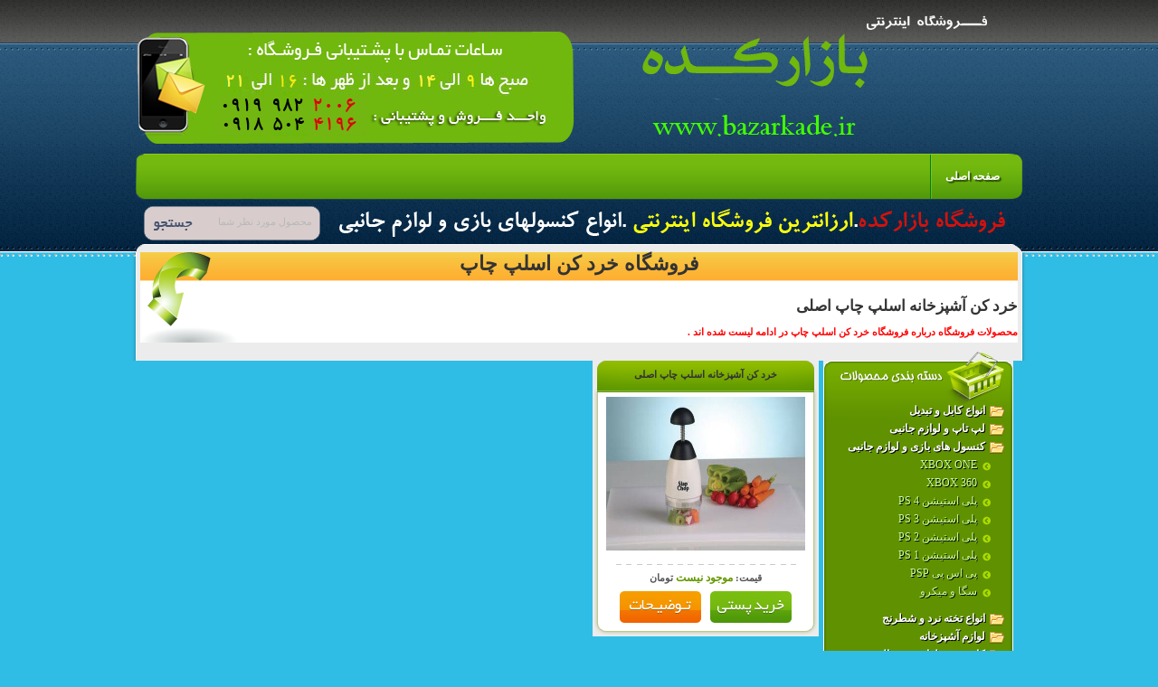

--- FILE ---
content_type: text/html; charset=UTF-8
request_url: http://www.bazarkade.ir/tag/%D9%81%D8%B1%D9%88%D8%B4%DA%AF%D8%A7%D9%87-%D8%AE%D8%B1%D8%AF-%DA%A9%D9%86-%D8%A7%D8%B3%D9%84%D9%BE-%DA%86%D8%A7%D9%BE
body_size: 5782
content:
<!DOCTYPE html PUBLIC "-//W3C//DTD XHTML 1.0 Transitional//EN" "http://www.w3.org/TR/xhtml1/DTD/xhtml1-transitional.dtd">
<html xmlns="http://www.w3.org/1999/xhtml" xml:lang="fa" lang="fa-IR">
<head profile="http://gmpg.org/xfn/11">
<meta name="samandehi-secure-footprint" content="samandehi-secure-footprint:634265496f6c343362505443764543324b697135704b312f68597a4c4b694a55625444334f45482f3049673d">
<meta http-equiv="Content-Type" content="text/html; charset=UTF-8">
<link rel="stylesheet" href="http://www.bazarkade.ir/wp-content/themes/Adrina/style.css" type="text/css" media="screen" />
<link rel="alternate" type="application/rss+xml" title="فروشگاه بازارکده | خريد پستي RSS Feed" href="http://www.bazarkade.ir/feed" />
<link rel="alternate" type="application/atom+xml" title="فروشگاه بازارکده | خريد پستي Atom Feed" href="http://www.bazarkade.ir/feed/atom" /> 
<h1><title>فروشگاه خرد کن اسلپ چاپ &laquo;  فروشگاه بازارکده | خريد پستي</title></h1>
<link rel="alternate" type="application/rss+xml" title="فروشگاه بازارکده | خريد پستي RSS Feed" href="http://www.bazarkade.ir/feed" />

<link rel="pingback" href="http://www.bazarkade.ir/xmlrpc.php" />
<link rel='dns-prefetch' href='//s.w.org' />
<link rel="alternate" type="application/rss+xml" title="فروشگاه بازارکده | خريد پستي &raquo; فروشگاه خرد کن اسلپ چاپ خوراک برچسب" href="http://www.bazarkade.ir/tag/%d9%81%d8%b1%d9%88%d8%b4%da%af%d8%a7%d9%87-%d8%ae%d8%b1%d8%af-%da%a9%d9%86-%d8%a7%d8%b3%d9%84%d9%be-%da%86%d8%a7%d9%be/feed" />
		<script type="text/javascript">
			window._wpemojiSettings = {"baseUrl":"https:\/\/s.w.org\/images\/core\/emoji\/11\/72x72\/","ext":".png","svgUrl":"https:\/\/s.w.org\/images\/core\/emoji\/11\/svg\/","svgExt":".svg","source":{"concatemoji":"http:\/\/www.bazarkade.ir\/wp-includes\/js\/wp-emoji-release.min.js?ver=4.9.18"}};
			!function(e,a,t){var n,r,o,i=a.createElement("canvas"),p=i.getContext&&i.getContext("2d");function s(e,t){var a=String.fromCharCode;p.clearRect(0,0,i.width,i.height),p.fillText(a.apply(this,e),0,0);e=i.toDataURL();return p.clearRect(0,0,i.width,i.height),p.fillText(a.apply(this,t),0,0),e===i.toDataURL()}function c(e){var t=a.createElement("script");t.src=e,t.defer=t.type="text/javascript",a.getElementsByTagName("head")[0].appendChild(t)}for(o=Array("flag","emoji"),t.supports={everything:!0,everythingExceptFlag:!0},r=0;r<o.length;r++)t.supports[o[r]]=function(e){if(!p||!p.fillText)return!1;switch(p.textBaseline="top",p.font="600 32px Arial",e){case"flag":return s([55356,56826,55356,56819],[55356,56826,8203,55356,56819])?!1:!s([55356,57332,56128,56423,56128,56418,56128,56421,56128,56430,56128,56423,56128,56447],[55356,57332,8203,56128,56423,8203,56128,56418,8203,56128,56421,8203,56128,56430,8203,56128,56423,8203,56128,56447]);case"emoji":return!s([55358,56760,9792,65039],[55358,56760,8203,9792,65039])}return!1}(o[r]),t.supports.everything=t.supports.everything&&t.supports[o[r]],"flag"!==o[r]&&(t.supports.everythingExceptFlag=t.supports.everythingExceptFlag&&t.supports[o[r]]);t.supports.everythingExceptFlag=t.supports.everythingExceptFlag&&!t.supports.flag,t.DOMReady=!1,t.readyCallback=function(){t.DOMReady=!0},t.supports.everything||(n=function(){t.readyCallback()},a.addEventListener?(a.addEventListener("DOMContentLoaded",n,!1),e.addEventListener("load",n,!1)):(e.attachEvent("onload",n),a.attachEvent("onreadystatechange",function(){"complete"===a.readyState&&t.readyCallback()})),(n=t.source||{}).concatemoji?c(n.concatemoji):n.wpemoji&&n.twemoji&&(c(n.twemoji),c(n.wpemoji)))}(window,document,window._wpemojiSettings);
		</script>
		<style type="text/css">
img.wp-smiley,
img.emoji {
	display: inline !important;
	border: none !important;
	box-shadow: none !important;
	height: 1em !important;
	width: 1em !important;
	margin: 0 .07em !important;
	vertical-align: -0.1em !important;
	background: none !important;
	padding: 0 !important;
}
</style>
<link rel='stylesheet' id='contact-form-7-css'  href='http://www.bazarkade.ir/wp-content/plugins/contact-form-7/includes/css/styles.css?ver=4.4.2' type='text/css' media='all' />
<link rel='stylesheet' id='contact-form-7-rtl-css'  href='http://www.bazarkade.ir/wp-content/plugins/contact-form-7/includes/css/styles-rtl.css?ver=4.4.2' type='text/css' media='all' />
<link rel='stylesheet' id='wp-pagenavi-css'  href='http://www.bazarkade.ir/wp-content/plugins/wp-pagenavi/pagenavi-css.css?ver=2.70' type='text/css' media='all' />
<script type='text/javascript' src='http://www.bazarkade.ir/wp-includes/js/jquery/jquery.js?ver=1.12.4'></script>
<script type='text/javascript' src='http://www.bazarkade.ir/wp-includes/js/jquery/jquery-migrate.min.js?ver=1.4.1'></script>
<link rel='https://api.w.org/' href='http://www.bazarkade.ir/wp-json/' />
<link rel="EditURI" type="application/rsd+xml" title="RSD" href="http://www.bazarkade.ir/xmlrpc.php?rsd" />
<link rel="wlwmanifest" type="application/wlwmanifest+xml" href="http://www.bazarkade.ir/wp-includes/wlwmanifest.xml" /> 
<meta name="generator" content="WordPress 4.9.18" />
<link rel="stylesheet" href="http://www.bazarkade.ir/wp-content/themes/Adrina/style.css" type="text/css" media="screen">


<meta name="robots" content="index, follow">
<meta name="robots" content="all">
<meta name="google-site-verification" content="aQIW2nnbC4fkEapNmu9zF-vQ0wglrtaR3FSArrjkAF4" />
</head>
<body>
<div class="site">
	<div class="header">
    	<a class="headeremail" href="http://www.adrina.ir"></a>
    </div>
    	<div class="menu">
        	<ul>
        		<li><a href="http://www.bazarkade.ir/">صفحه اصلی</a></li>

        </div>
        <div class="search">
        	<form action="http://www.bazarkade.ir/" method="get">
        	<input name="blogs" value="1,5" type="hidden">
            	<input type="text" id="search_box" name="s" id="s" class="search-inp" value="محصول مورد نظر شما" onFocus="this.value = '' ;" onBlur="if(this.value=='') {this.value = 'متاسفانه جستجو نتیجه ای در بر نداشت' ;}">
                <input type="submit" id="search" name="submit" class="search-sub" value="">
                <div class="clear"></div>
            </form>
        </div>
  
	<div class="wrapper">
    	<div class="wrapper-t"></div>
        <div class="wrapper-i">


<div class="mt">
	<div class="post-top">
<center><h1><a href="http://www.bazarkade.ir/tag/%d9%81%d8%b1%d9%88%d8%b4%da%af%d8%a7%d9%87-%d8%ae%d8%b1%d8%af-%da%a9%d9%86-%d8%a7%d8%b3%d9%84%d9%be-%da%86%d8%a7%d9%be" title="مطالب : فروشگاه خرد کن اسلپ چاپ">فروشگاه خرد کن اسلپ چاپ</a></h1>
    </div>
<br><div><b>


<br>    <div class="post-bg">
    <div class="post-entry">

	<h2><a href="http://www.bazarkade.ir/buy/%d8%ae%d8%b1%d8%af-%da%a9%d9%86-%d8%a2%d8%b4%d9%be%d8%b2%d8%ae%d8%a7%d9%86%d9%87-%d8%a7%d8%b3%d9%84%d9%be-%da%86%d8%a7%d9%be-%d8%a7%d8%b5%d9%84%db%8c.html" title="خرد کن آشپزخانه اسلپ چاپ اصلی">خرد کن آشپزخانه اسلپ چاپ اصلی</a></h2>
    </div>
    </div>
</div></b></br>
<div class="post-bot">
	<font color="red"><b> محصولات فروشگاه درباره  فروشگاه خرد کن اسلپ چاپ در ادامه لیست شده اند .</b></font></br>
	</div>

</div>





</center>               
            <div class="clear"></div>
            <div class="posts">
            <div class="post">
            	<div class="post-title"><a href="http://www.bazarkade.ir/buy/%d8%ae%d8%b1%d8%af-%da%a9%d9%86-%d8%a2%d8%b4%d9%be%d8%b2%d8%ae%d8%a7%d9%86%d9%87-%d8%a7%d8%b3%d9%84%d9%be-%da%86%d8%a7%d9%be-%d8%a7%d8%b5%d9%84%db%8c.html" title="خرد کن آشپزخانه اسلپ چاپ اصلی">خرد کن آشپزخانه اسلپ چاپ اصلی</a></div>
                <div class="post-img">
       	  			<img src="http://www.bazarkade.ir/wp-content/uploads/1308119003-SLAP-CHOP-R162600-7.jpg" width="220" height="170" alt="خرد کن آشپزخانه اسلپ چاپ اصلی">
          		</div>
                <div class="post-info">
                    &#1602;&#1610;&#1605;&#1578;: <strong>موجود نیست</strong> &#1578;&#1608;&#1605;&#1575;&#1606;
                </div>
                
                	<a href="http://www.bazarkade.ir/buy/%d8%ae%d8%b1%d8%af-%da%a9%d9%86-%d8%a2%d8%b4%d9%be%d8%b2%d8%ae%d8%a7%d9%86%d9%87-%d8%a7%d8%b3%d9%84%d9%be-%da%86%d8%a7%d9%be-%d8%a7%d8%b5%d9%84%db%8c.html" class="post-more"></a>
                	<a href="http://30080014.skybasket.ir/add/0120.html" class="post-kharidposti"></a>
                    
                    <div class="clear"></div>   
            </div>
                      
            
            
            <div class="clear"></div>
           <div class="wp-pagenavi">

           </div>
            
            </div>
        
        <div class="right">
            
            	<div class="sidebar">
                	<div class="cat-t">
                    	<div class="sidebar-bottom">
                        	<ul class='catlist'>	<li class="cat-item cat-item-3178"><a href="http://www.bazarkade.ir/cat/%d8%a7%d9%86%d9%88%d8%a7%d8%b9-%da%a9%d8%a7%d8%a8%d9%84-%d9%88-%d8%aa%d8%a8%d8%af%db%8c%d9%84" >انواع کابل و تبدیل</a>
</li>
	<li class="cat-item cat-item-2798"><a href="http://www.bazarkade.ir/cat/%d9%84%d9%be-%d8%aa%d8%a7%d9%be-%d9%88-%d9%84%d9%88%d8%a7%d8%b2%d9%85-%d8%ac%d8%a7%d9%86%d8%a8%db%8c" >لپ تاپ و لوازم جانبی</a>
</li>
	<li class="cat-item cat-item-1298"><a href="http://www.bazarkade.ir/cat/%d8%a7%d9%86%d9%88%d8%a7%d8%b9-%da%a9%d9%86%d8%b3%d9%88%d9%84-%d9%87%d8%a7%db%8c-%d8%a8%d8%a7%d8%b2%db%8c" >کنسول های بازی و لوازم جانبی</a>
<ul class='children'>
	<li class="cat-item cat-item-1299"><a href="http://www.bazarkade.ir/cat/%d8%a7%d9%86%d9%88%d8%a7%d8%b9-%da%a9%d9%86%d8%b3%d9%88%d9%84-%d9%87%d8%a7%db%8c-%d8%a8%d8%a7%d8%b2%db%8c/xbox-one" >XBOX ONE</a>
</li>
	<li class="cat-item cat-item-1300"><a href="http://www.bazarkade.ir/cat/%d8%a7%d9%86%d9%88%d8%a7%d8%b9-%da%a9%d9%86%d8%b3%d9%88%d9%84-%d9%87%d8%a7%db%8c-%d8%a8%d8%a7%d8%b2%db%8c/xbox-360" >XBOX 360</a>
</li>
	<li class="cat-item cat-item-1301"><a href="http://www.bazarkade.ir/cat/%d8%a7%d9%86%d9%88%d8%a7%d8%b9-%da%a9%d9%86%d8%b3%d9%88%d9%84-%d9%87%d8%a7%db%8c-%d8%a8%d8%a7%d8%b2%db%8c/ps4" >پلی استیشن PS 4</a>
</li>
	<li class="cat-item cat-item-1302"><a href="http://www.bazarkade.ir/cat/%d8%a7%d9%86%d9%88%d8%a7%d8%b9-%da%a9%d9%86%d8%b3%d9%88%d9%84-%d9%87%d8%a7%db%8c-%d8%a8%d8%a7%d8%b2%db%8c/ps3" >پلی استیشن PS 3</a>
</li>
	<li class="cat-item cat-item-1303"><a href="http://www.bazarkade.ir/cat/%d8%a7%d9%86%d9%88%d8%a7%d8%b9-%da%a9%d9%86%d8%b3%d9%88%d9%84-%d9%87%d8%a7%db%8c-%d8%a8%d8%a7%d8%b2%db%8c/ps2" >پلی استیشن PS 2</a>
</li>
	<li class="cat-item cat-item-1304"><a href="http://www.bazarkade.ir/cat/%d8%a7%d9%86%d9%88%d8%a7%d8%b9-%da%a9%d9%86%d8%b3%d9%88%d9%84-%d9%87%d8%a7%db%8c-%d8%a8%d8%a7%d8%b2%db%8c/ps1" >پلی استیشن PS 1</a>
</li>
	<li class="cat-item cat-item-1305"><a href="http://www.bazarkade.ir/cat/%d8%a7%d9%86%d9%88%d8%a7%d8%b9-%da%a9%d9%86%d8%b3%d9%88%d9%84-%d9%87%d8%a7%db%8c-%d8%a8%d8%a7%d8%b2%db%8c/psp" >پی اس پی PSP</a>
</li>
	<li class="cat-item cat-item-1306"><a href="http://www.bazarkade.ir/cat/%d8%a7%d9%86%d9%88%d8%a7%d8%b9-%da%a9%d9%86%d8%b3%d9%88%d9%84-%d9%87%d8%a7%db%8c-%d8%a8%d8%a7%d8%b2%db%8c/%d8%b3%da%af%d8%a7-%d9%88-%d9%85%db%8c%da%a9%d8%b1%d9%88" >سگا و میکرو</a>
</li>
</ul>
</li>
	<li class="cat-item cat-item-1344"><a href="http://www.bazarkade.ir/cat/%d8%a7%d9%86%d9%88%d8%a7%d8%b9-%d8%aa%d8%ae%d8%aa%d9%87-%d9%86%d8%b1%d8%af-%d9%88-%d8%b4%d8%b7%d8%b1%d9%86%d8%ac" >انواع تخته نرد و شطرنج</a>
</li>
	<li class="cat-item cat-item-369"><a href="http://www.bazarkade.ir/cat/%d9%84%d9%88%d8%a7%d8%b2%d9%85-%d8%a2%d8%b4%d9%be%d8%b2%d8%ae%d8%a7%d9%86%d9%87" >لوازم آشپزخانه</a>
</li>
	<li class="cat-item cat-item-97"><a href="http://www.bazarkade.ir/cat/%da%a9%d8%a7%d9%85%d9%be%db%8c%d9%88%d8%aa%d8%b1-%d9%88-%d9%84%d9%88%d8%a7%d8%b2%d9%85-%d8%af%db%8c%d8%ac%db%8c%d8%aa%d8%a7%d9%84%db%8c" >کامپیوتر و لوازم دیجیتالی</a>
<ul class='children'>
	<li class="cat-item cat-item-1487"><a href="http://www.bazarkade.ir/cat/%da%a9%d8%a7%d9%85%d9%be%db%8c%d9%88%d8%aa%d8%b1-%d9%88-%d9%84%d9%88%d8%a7%d8%b2%d9%85-%d8%af%db%8c%d8%ac%db%8c%d8%aa%d8%a7%d9%84%db%8c/%d8%a7%d9%86%d9%88%d8%a7%d8%b9-%d8%af%d8%b3%d8%aa%d9%87-%d9%87%d8%a7%db%8c-%d8%a8%d8%a7%d8%b2%db%8c-%da%a9%d8%a7%d9%85%d9%be%db%8c%d9%88%d8%aa%d8%b1" >انواع دسته های بازی کامپیوتر</a>
</li>
</ul>
</li>
	<li class="cat-item cat-item-39"><a href="http://www.bazarkade.ir/cat/%d9%85%d8%ad%d8%b5%d9%88%d9%84%d8%a7%d8%aa-%d8%a2%d8%b1%d8%a7%db%8c%d8%b4%db%8c-%d9%88-%d8%a8%d9%87%d8%af%d8%a7%d8%b4%d8%aa%db%8c" >محصولات آرایشی، بهداشتی</a>
</li>
	<li class="cat-item cat-item-87"><a href="http://www.bazarkade.ir/cat/%d9%84%d9%88%d8%a7%d8%b2%d9%85-%d9%85%d9%86%d8%b2%d9%84" >لوازم منزل</a>
</li>
	<li class="cat-item cat-item-1"><a href="http://www.bazarkade.ir/cat/%d9%84%d9%88%d8%a7%d8%b2%d9%85-%d8%ae%d9%88%d8%af%d8%b1%d9%88" >لوازم خودرو</a>
</li>
	<li class="cat-item cat-item-874"><a href="http://www.bazarkade.ir/cat/%d9%84%d9%88%d8%a7%d8%b2%d9%85-%d8%b4%d8%ae%d8%b5%db%8c" >لوازم شخصی</a>
</li>
	<li class="cat-item cat-item-539"><a href="http://www.bazarkade.ir/cat/%d9%84%d9%88%d8%a7%d8%b2%d9%85-%da%a9%d9%88%d8%af%da%a9%d8%a7%d9%86" >لوازم کودکان</a>
</li>
	<li class="cat-item cat-item-523"><a href="http://www.bazarkade.ir/cat/%d9%be%d9%88%d8%b4%d8%a7%da%a9" >پوشاک</a>
</li>
	<li class="cat-item cat-item-334"><a href="http://www.bazarkade.ir/cat/%d9%85%d8%ad%d8%b5%d9%88%d9%84%d8%a7%d8%aa-%da%a9%d8%a7%d8%b1%d8%a8%d8%b1%d8%af%db%8c" >محصولات کاربردی</a>
</li>
	<li class="cat-item cat-item-115"><a href="http://www.bazarkade.ir/cat/%d8%b9%db%8c%d9%86%da%a9-%d9%88-%d8%b2%db%8c%d9%88%d8%b1-%d8%a2%d9%84%d8%a7%d8%aa" >عینک و زیور آلات</a>
<ul class='children'>
	<li class="cat-item cat-item-116"><a href="http://www.bazarkade.ir/cat/%d8%b9%db%8c%d9%86%da%a9-%d9%88-%d8%b2%db%8c%d9%88%d8%b1-%d8%a2%d9%84%d8%a7%d8%aa/%d8%a7%d9%86%d9%88%d8%a7%d8%b9-%d8%b9%db%8c%d9%86%da%a9" >انواع عینک</a>
</li>
	<li class="cat-item cat-item-412"><a href="http://www.bazarkade.ir/cat/%d8%b9%db%8c%d9%86%da%a9-%d9%88-%d8%b2%db%8c%d9%88%d8%b1-%d8%a2%d9%84%d8%a7%d8%aa/%d8%b2%db%8c%d9%88%d8%b1-%d8%a2%d9%84%d8%a7%d8%aa" >زیور آلات</a>
</li>
	<li class="cat-item cat-item-763"><a href="http://www.bazarkade.ir/cat/%d8%b9%db%8c%d9%86%da%a9-%d9%88-%d8%b2%db%8c%d9%88%d8%b1-%d8%a2%d9%84%d8%a7%d8%aa/%d8%b3%d8%a7%d8%b9%d8%aa" >ساعت</a>
</li>
</ul>
</li>
	<li class="cat-item cat-item-2"><a href="http://www.bazarkade.ir/cat/%d9%85%d8%ad%d8%b5%d9%88%d9%84%d8%a7%d8%aa-%d8%b3%d9%84%d8%a7%d9%85%d8%aa%db%8c" >محصولات سلامتی</a>
<ul class='children'>
	<li class="cat-item cat-item-193"><a href="http://www.bazarkade.ir/cat/%d9%85%d8%ad%d8%b5%d9%88%d9%84%d8%a7%d8%aa-%d8%b3%d9%84%d8%a7%d9%85%d8%aa%db%8c/%d9%84%d9%88%d8%a7%d8%b2%d9%85-%d8%ac%d8%a7%d9%86%d8%a8%db%8c-%d8%a7%d9%84%da%a9%d8%aa%d8%b1%d9%88-%d8%a7%d8%b3%d9%85%d9%88%da%a9" >لوازم جانبی الکترو اسموک</a>
</li>
	<li class="cat-item cat-item-578"><a href="http://www.bazarkade.ir/cat/%d9%85%d8%ad%d8%b5%d9%88%d9%84%d8%a7%d8%aa-%d8%b3%d9%84%d8%a7%d9%85%d8%aa%db%8c/%d9%84%d9%88%d8%a7%d8%b2%d9%85-%d9%88%d8%b1%d8%b2%d8%b4%db%8c" >لوازم ورزشی</a>
</li>
</ul>
</li>
</ul>
                        </div>
                    </div>
                </div>
            


            	<div class="sidebar">
                	<div class="jadid-t">
                    	<div class="sidebar-bottom">
<ul>
<li>
<a href="http://www.bazarkade.ir/buy/%d8%b4%d8%b7%d8%b1%d9%86%d8%ac-%d9%81%d8%af%d8%b1%d8%a7%d8%b3%db%8c%d9%88%d9%86%db%8c-%da%86%d8%b1%d9%85%db%8c.html">شطرنج فدراسیونی چرمی</a>
</li>
<li>
<a href="http://www.bazarkade.ir/buy/%d9%87%d8%af%d9%81%d9%88%d9%86-%d8%a7%d8%b5%d9%84%db%8c-ps4.html">هدفون اصلی ps4</a>
</li>
<li>
<a href="http://www.bazarkade.ir/buy/%d8%ae%d8%b1%db%8c%d8%af-%d8%af%d8%b3%d8%aa%d9%87-ps4-%d8%b3%db%8c%d9%85%d8%af%d8%a7%d8%b1-%d8%a7%d8%b5%d9%84%db%8c.html">خرید دسته ps4 سیمدار , اصلی</a>
</li>
<li>
<a href="http://www.bazarkade.ir/buy/%d8%a8%d8%a7%d8%aa%d8%b1%db%8c-%d8%af%d8%b3%d8%aa%d9%87-ps4-%d8%a7%d9%88%d8%b1%d8%ac%db%8c%d9%86%d8%a7%d9%84.html">باتری دسته ps4 &#8211; اورجینال</a>
</li>
<li>
<a href="http://www.bazarkade.ir/buy/%da%a9%db%8c%d9%81-ps4-%da%86%d9%85%d8%af%d8%a7%d9%86%db%8c-%d8%b7%d8%b1%d8%ad-%da%86%d8%b1%d9%85.html">کیف ps4 چمدانی طرح چرم</a>
</li>
<li>
<a href="http://www.bazarkade.ir/buy/%da%a9%db%8c%d9%81-ps4-%d8%a7%d9%88%d8%b1%d8%ac%db%8c%d9%86%d8%a7%d9%84-%d8%b7%d8%b1%d8%ad-red-dead-redemption-2.html">کیف ps4 اورجینال طرح red dead redemption 2</a>
</li>
<li>
<a href="http://www.bazarkade.ir/buy/%d9%81%d9%84%d8%b4%d8%ae%d9%88%d8%b1%da%a9%d8%b1%d8%af%d9%86-%d9%be%d9%84%db%8c-%d8%a7%d8%b3%d8%aa%db%8c%d8%b4%d9%86-2.html">فلشخور کردن پلی استیشن 2</a>
</li>
</ul>
                        </div>
                    </div>
                </div>        <div class="clear"></div>

         <div class="footer">
   	<br style="line-height:15px;">
<div class="post-bot">
	<font color="red"><b> خرید پستی |   فروشگاه خرد کن اسلپ چاپ | ارزان و با کیفیت در فروشگاه بازارکده .</b></font></br>
	</div>



<div style="right:2px;bottom:5px;z-
index:1000;position:fixed !important;position: 
absolute;bottom: 0;">



<img id='xlapnbpelbrhxlapwmcs' style='cursor:pointer' onclick='window.open("http://trustseal.enamad.ir/Verify.aspx?id=32738&p=fuixwkynqgwlfuixaqgw", "Popup","toolbar=no, location=no, statusbar=no, menubar=no, scrollbars=1, resizable=0, width=580, height=600, top=30")' alt='' src='http://trustseal.enamad.ir/logo.aspx?id=32738&p=vjymqesgpeukvjymukaq'/>



</div>


<p style="text-align: center;">کلیه حقوق این سایت متعلق به <a href="http://www.bazarkade.ir"><strong>فروشگاه اینترنتی بازارکده</strong></a> میباشد و هرگونه کپی برداری از آن غیر مجاز میباشد</p>
<p style="text-align: center;">طراحی و بهینه سازی : <a rel="nofolow" href="http://www.parspsd.ir" target="_blank">پارس پی اس دی </a></p>
<!-- Begin WebGozar.com Counter code -->
<script type="text/javascript" language="javascript" src="http://www.webgozar.ir/c.aspx?Code=2520509&amp;t=counter" ></script>
<noscript><a href="http://www.webgozar.com/counter/stats.aspx?code=2520509" target="_blank">&#1570;&#1605;&#1575;&#1585;</a></noscript>
<!-- End WebGozar.com Counter code -->
<br>

</br>
</div>


  
        <div class="clear"></div> 
</div>
</body>


</html>

--- FILE ---
content_type: text/css
request_url: http://www.bazarkade.ir/wp-content/themes/Adrina/style.css
body_size: 3951
content:
@charset "utf-8";
/* CSS Document */

/*
	Theme Name: best-dl
	Description: http://www.bazarkade.ir
	Author URI: http://www.parspsd.ir
	Version: 1.0
*/
*{
	margin: 0px;
	padding: 0px;
}
body{
	margin:0 auto;
	padding:0px;
	background:#30bde5 url('image/bg.png') repeat-x center top;
	direction:rtl; font-style:normal; font-variant:normal; font-weight:normal; font-size:11px; font-family:tahoma
}
a:link,a:active,a:focus,a:visited{
	color:#333;
	text-decoration:none;
}
a:hover{
	color:#3C0;
	text-decoration:none;
	text-shadow: 0px 0px 1px #555;
}
img{border:none;}

.hide{
	display:none;
}
.clear {
	clear: both;
	height: 0px;
	overflow: hidden;
}
.site{
	margin:0px auto;
	width:990px;
}
.header{
	background:url(image/header.png) no-repeat;
	width:990px;
	height:170px;
}
a.headeremail{
	margin:0px 732px 90px 18px;
	height:80px;
	width:240px;
	display:block;
}
.menu{
	background:url(image/menu-bg.png) no-repeat;
	width:960px;
	height:49px;
	padding:1px 15px 2px 15px;
}
.menu ul{
	list-style:none;
}
.menu ul li{
	line-height:49px;
	padding-left:2px;
	float:right;
	background: url(image/menu-li.png) no-repeat left center;
}
.menu ul li a{
	line-height:49px;
	text-align:center;
	padding:0px 15px;
	display:block;
	color:#fff;
	text-shadow: 2px 2px 1px #2c4c06;
	font-size:12px;
	font-weight:bold;
}
.menu ul li a:hover{
	background:url(image/menu-hover.png) repeat-x;
	color:#fff;
	text-shadow: 2px 2px 1px #2c4c06;
}
.search{
	width:185px;
	padding:8px 790px 9px 15px;
	height:31px;
	background:url(image/search.png) no-repeat;
}
.search-inp{
	background:none none;
	background-color:transparent;
	border:0;
	height:31px;
	font-size:11px;
	font-family:Tahoma, Geneva, sans-serif;
	line-height:31px;
	width:143px;
	color:#b8b8b8;
	float:right;
}
.search-sub{
	background:none none;
	background-color:transparent;
	border:0;
	height:31px;
	width:42px;
	cursor:pointer;
	float:left;
}
.wrapper{
	width:990px;
}
.wrapper-t{
	width:990px;
	background:url(image/wrapper-t.png) no-repeat;
	height:9px;
}
.wrapper-i{
	width:970px;
	padding:0px 10px 10px;
	background:url(image/wrapper-i.png) repeat-y;
}
.wrapper-b{
	width:160px;
	padding:5px 791px 3px 39px;
	background:url(image/wrapper-b.png) no-repeat;
	height:24px;
	line-height:24px;
}
a.rss{
	background:url(image/ico-rss.png) no-repeat;
	width:24px;
	height:24px;
	display:inline-block;
	float:left;
	margin-right:10px;
}
a.yh{
	background:url(image/ico-yh.png) no-repeat;
	width:24px;
	height:24px;
	display:inline-block;
	float:left;
	margin-right:10px;
}
a.gg{
	background:url(image/ico-gg.png) no-repeat;
	width:24px;
	height:24px;
	display:inline-block;
	float:left;
	margin-right:10px;
}
a.fb{
	background:url(image/ico-fb.png) no-repeat;
	width:24px;
	height:24px;
	display:inline-block;
	float:left;
	margin-right:10px;
}
a.tw{
	background:url(image/ico-tw.png) no-repeat;
	width:24px;
	height:24px;
	display:inline-block;
	float:left;
}
.top-ads{
	width:960px;
	padding:0px 5px 10px;
}
.top-ads-t{
	background:url(image/top-ads-t.png) no-repeat;
	width:960px;
	height:10px;
}
.top-ads-i{
	background:url(image/top-ads-i.png) repeat-y;
	width:956px;
	padding:0px 2px;
}
.top-ads-b{
	background:url(image/top-ads-b.png) no-repeat;
	width:960px;
	height:10px;
}
a.top-ads-item{
	width:468px;
	height:60px;
	padding:2px 5px;
	display:inline-block;
	float:right;
}
a.top-ads-item img{
	width:468px;
	height:60px;
}
.emkanat{
	background:url(image/emkanat.png) no-repeat;
	width:270px;
	height:300px;
	margin:0px 5px 5px 10px;
	float:right;
}
.slide-bg{
	background:url(image/slideshow.png) no-repeat;
	width:660px;
	height:280px;
	padding:10px;
	margin:0px 0px 5px 5px;
	float:left;
	position:relative;
}
.home-bnr-jquery {margin:0 auto;width: 660px;}
.home-bnr-jquery ul {list-style:none;margin:0;padding:0;width: 660px;}
.home-bnr-jquery ul li, .home-bnr-jquery ul li img {width: 660px; height:260px;-webkit-border-radius: 10px;-moz-border-radius: 10px;border-radius: 10px;}
.home-bnr-jquery ul li.jqslider{display: none;}
.jquery-pager {text-align:center; float:left; position:absolute; bottom:10px; left:20px; z-index:200;}
.jquery-pager a {
	display: inline-block;
	width:12px;
	height:12px;
	text-indent:-9999em;
	outline:none;
	margin-right: 7px;
	background: url(image/slide-ar.png) no-repeat center center;
}
.jquery-pager .activeSlide {
	background-image: url(image/slide-ar-h.png);
	background-repeat: no-repeat;
}
.right{
	width:210px;
	float:right;
	margin:0px 5px;
}
.sidebar{
	width:210px;
	margin-bottom:5px;
	background:url(image/sidebar-i.png) repeat-y;
	text-shadow: 1px 1px 0px #000;
}
.cat-t{
	background:url(image/cat-t.png) no-repeat center top;
	width:210px;
}

.jadid-t{
	background:url(image/jadidt.png) no-repeat center top;
	width:210px;
}
.peygiri-t{
	background:url(image/peygiri-t.png) no-repeat center top;
	width:210px;
}
.login-t{
	background:url(image/login-t.png) no-repeat center top;
	width:210px;
}
.poll-t{
	background:url(image/poll-t.png) no-repeat center top;
	width:210px;
}
.sidebar-bottom{
	width:190px;
	padding:55px 10px 20px;
	background:url(image/sidebar-b.png) no-repeat bottom;
	color:#cf9;
	line-height:20px;
	text-align:justify;
}
.sidebar-bottom ul{
		list-style:none;
}
.sidebar-bottom ul li{
	line-height: 20px;
}
.sidebar-bottom ul li a{
	text-decoration:none;
	display:block;
	padding-right:21px;
	background-image: url(image/cat-li.png);
	background-repeat: no-repeat;
	background-position: right 5px;
	color:#fff;
	font-size:12px;
	font-weight:bold;
	text-shadow: 1px 1px 0px #000;
}
.sidebar-bottom ul li ul{
		list-style:none;
		padding-bottom:10px;
}
.sidebar-bottom ul li ul li{
	line-height: 20px;
	color: #000 ;
	margin-right:15px;
}
.sidebar-bottom ul li ul li a{
	text-decoration:none;
	font-weight:normal;
	display:block;
	padding-right:15px;
	background-image: url(image/sidebar-li.png);
	background-repeat: no-repeat;
	background-position: right 7px;
	color:#cf9;
	text-shadow: 1px 1px 0px #000;
}
.sidebar-bottom ul li ul li a:hover{
	background-image: url(image/sidebar-li-h.png);
	text-decoration:none;
	color:#ff0;
}
.p-codeinp{
	background:url(image/peygiri-inp.png) no-repeat;
	width:180px;
	height:25px;
	line-height:25px;
	padding:5px;
	margin:10px 0px 10px;
	border:0;
	background-color:transparent;
	font-family:Tahoma, Geneva, sans-serif;
	font-size:11px;
}
.p-codesub{
	background:url(image/peygiri-submit.png) no-repeat;
	width:94px;
	height:34px;
	margin:0px 96px 0px 0px;
	border:0;
	background-color:transparent;
	cursor:pointer;
}
.login-user{
	background:url(image/login-user.png) no-repeat;
	width:145px;
	height:25px;
	line-height:25px;
	padding:5px 40px 5px 5px;
	margin:10px 0px 10px;
	border:0;
	background-color:transparent;
	font-family:Tahoma, Geneva, sans-serif;
	font-size:11px;
}
.login-pass{
	background:url(image/login-pass.png) no-repeat;
	width:145px;
	height:25px;
	line-height:25px;
	padding:5px 40px 5px 5px;
	margin:10px 0px 10px;
	border:0;
	background-color:transparent;
	font-family:Tahoma, Geneva, sans-serif;
	font-size:11px;
}
.login-submit{
	background:url(image/login-submit.png) no-repeat;
	width:94px;
	height:34px;
	margin:0px 6px 0px 0px;
	border:0;
	background-color:transparent;
	cursor:pointer;
	float:left;
}
a.singup{
	line-height:17px;
	display:inline-block;
	float:right;
	width:90px;
	color:#cf9;
	text-shadow: 1px 1px 0px #000;
}
a.singup:hover{
	color:#ff0;
}
.posts{
	float:left;
	width:750px;
	padding-top:10px;
}
.post{
	width:250px;
	float:right;
	background:url(image/post.png) no-repeat;
	height:305px;
	margin-bottom:10px;
}
.mt{
	width:970px;
	float:right;
	background:url(image/mt.png) no-repeat;
	height:100px;
	margin-bottom:10px;
}
.post-title{
	width:230px;
	padding:0px 10px 10px;
	height:30px;
	line-height:30px;
	text-align:center;
	font-weight:bold;
	color:#fff;
}
.post-img{
	width:220px;
	height:170px;
	margin:0px 15px 20px;
}
.post-img img{
	width:220px;
	height:170px;
}
.post-info{
	width:220px;
	height:20px;
	line-height:20px;
	margin:0px 15px 5px;
	color:#555;
	text-align:center;
	font-weight:bold;
}
.post-info strong{
	color:#690;
	font-size:12px;
}
a.post-more{
	background:url(image/post-more.png) no-repeat;
	width:90px;
	height:35px;
	margin-left:30px;
	float:left;
}
a.post-kharidposti{
	background:url(image/kharidposti.png) no-repeat;
	width:90px;
	height:35px;
	float:right;
	margin:0px 30px 0px 10px;
}
.pagenav{
	background:url(image/pagenav.png) no-repeat;
	width:750px;
	height:20px;
	line-height:20px;
	text-align:center;
}
.pagenav a{
	color:#000;
	display:inline-block;
	padding:0px 3px;
	line-height:20px;
}
.pagenav a:hover{
	color:#060;
}
.lastproduct{
	background:url(image/lastproduct.png) no-repeat;
	width:920px;
	height:190px;
	padding:36px 20px 10px;
	position:relative;
	margin:0px 5px;
}
.last-rib{
	background:url(image/ribon.png) no-repeat;
	width:104px;
	height:108px;
	top:0px;
	right:-26px;
	position:absolute;
}
#slidearea2{
	height: 190px; 
	overflow: hidden;
	margin:0px;
	position: relative; 
	width:920px;
}
#gallerycover2{
	overflow: hidden;
	margin:0px 60px;
	width:800px;	
}
.mygallery2{
	overflow: hidden;
	position:relative;
}
.mygallery2 ul{
	list-style:none
}
.mygallery2 ul li{
	width:110px;
	height:180px;
	padding:4px 9px;
	margin:0px 15px;
	list-style:none;
	background-color:#cfcfcf;
	border:1px solid #c4c4c4;
	-webkit-border-radius: 5px;
	-moz-border-radius: 5px;
	border-radius: 5px;
}
.mygallery2 ul li:hover{
	width:110px;
	height:180px;
	padding:4px 9px;
	margin:0px 15px;
	list-style:none;
	background-color:#e8f2d3;
	border:1px solid #c3c6b3;
	-webkit-border-radius: 5px;
	-moz-border-radius: 5px;
	border-radius: 5px;
}
.mygallery2 ul li a.lastimg img{
	width:110px;
	height:110px;
}
.last-title{
	height:30px;
	width:110px;
	line-height:15px;
	font-weight:bold;
	color:#360;
	text-align:center;
}
.last-price{
	width:110px;
	height:20px;
	line-height:20px;
	text-align:center;
	color:#f30;
}
.last-bt{
	width:110px;
	height:20px;
}
a.last-kharid{
	background:url(image/lastpro-kharid.png) no-repeat;
	width:60px;
	height:20px;
	display:inline-block;
	float:right;
	margin-left:5px;
}
a.last-more{
	background:url(image/lastpro-more.png) no-repeat;
	width:45px;
	height:20px;
	display:inline-block;
	float:left;
}
.prevb2{
	width:31px;
	height:56px;
	z-index:200;
	background:url(image/lastpro-left.png);
	position:absolute;
	left:0px;
	bottom:67px;
}
.nextb2{
	width:31px;
	height:56px;
	z-index:200;
	background:url(image/lastpro-right.png);
	position:absolute;
	right:0px;
	bottom:67px;
	display:block;
}
.footer{
	background:url(image/footer.jpg) no-repeat;
	width:972px;
	height:164px;
	padding-top:20px;
	font-size:12px;
	text-align:center;
	color:#360;
	line-height:25px;
	text-shadow: 1px 1px 0px #fff;
}
.footer a{
	color:#360;
	text-shadow: 1px 1px 0px #fff;
}
.footer a:hover{
	color:#000;
}
.singlepost-title{
	background:url(image/post-t.png) no-repeat;
	width:720px;
	height:35px;
	padding:0px 15px 0px;
	text-align:center;
	line-height:35px;
	font-weight:bold;
	color:#fff;
}
.singlepost-inner{
	background:url(image/post-i.png) repeat-y;
	width:710px;
	padding:15px 20px 10px;
	text-align:center;
}
.single-kharidb{
	width:618px;
	height:80px;
	border:1px solid #c8df97;
	padding:5px 80px 5px 10px;
	-webkit-border-radius: 5px;
	-moz-border-radius: 5px;
	border-radius: 5px;
	background:#e6f4c9 url(image/post-ii.jpg) no-repeat 633px;
}
.khmatn{
	width:438px;
	height:60px;
	padding:10px 0px;
	line-height:20px;
	text-align:right;
	float:right;
}
.khleft{
	width:159px;
	height:80px;
	float:left;
	line-height:20px;
	color:#f30;
}
a.khbtt{
	background:url(image/kharidposti2.jpg) no-repeat;
	width:159px;
	height:60px;
	display:block;
}
.singlepost-bottom{
	background:url(image/post-b.png) no-repeat;
	width:750px;
	height:16px;
}
.single-pp{
	width:250px;
	margin:10px 10px 20px;
	float:right;
}
.single-info{
	width:200px;
	height:25px;
	line-height:25px;
	margin:10px auto 15px;
	border:1px dashed #aaa;
	padding:0px 10px;
	text-align:center;
}
.single-left{
	width:250px;
	float:left;
	line-height:40px;
	margin:10px 10px 20px;
}
a.single-left-item{
	height:40px;
	line-height:40px;
	padding-right:44px;
	color:#555;
	display:block;
	text-align:right;
	margin-bottom:15px;
}
a.ersalbedoost{
	background:url(image/ersalbe.jpg) no-repeat right center;
	margin-bottom:25px;
}
a.ersalnazar{
	background:url(image/ersalenazar.jpg) no-repeat right center;
}
.kharids{
	width:710px;
	height:56px;
	padding:20px 0px;
	text-align:center;
}
a.kharid1{
	background:url(image/kharid1.png) no-repeat;
	width:176px;
	height:56px;
	display:inline-block;
	margin:0px 5px;
}
a.kharid2{
	background:url(image/kharid2.png) no-repeat;
	width:250px;
	height:56px;
	display:inline-block;
	margin:0px 5px;
}
a.kharid3{
	background:url(image/kharid3.png) no-repeat;
	width:176px;
	height:56px;
	display:inline-block;
	margin:0px 5px;
}
.comment{
	width:740px;
	margin:20px 5px 10px;
}
.comment-t{
	background:url(image/comment-t.png) no-repeat;
	width:740px;
	height:11px;
}
.comment-b{
	background:url(image/comment-b.png) no-repeat;
	width:740px;
	height:11px;
}
.comment-i{
	background:url(image/comment-i.png) repeat-y;
	width:700px;
	padding:0px 20px;
	line-height:25px;
}
.inp{
	width:250px;
	height:20px;
	padding:4px;
	line-height:20px;
	font-family:Tahoma, Geneva, sans-serif;
	font-size:11px;
	color:#666;
	background-color:#e6f4c9;
	border:1px solid #c8df97;
	display:block;
	margin:0px 15px 15px;
	-webkit-border-radius: 5px;
	-moz-border-radius: 5px;
	border-radius: 5px;
}
.inp:hover{
	background-color:#f6f6f6;
}
.inpt{
	width:450px;
	padding:4px;
	line-height:20px;
	font-family:Tahoma, Geneva, sans-serif;
	font-size:11px;
	color:#666;
	background-color:#e6f4c9;
	border:1px solid #c8df97;
	display:block;
	margin-right:15px;
	-webkit-border-radius: 5px;
	-moz-border-radius: 5px;
	border-radius: 5px;
}
.inpt:hover{
	background-color:#f6f6f6;
}
.inpb{
	padding:0px 15px;;
	line-height:30px;
	height:30px;
	font-family:Tahoma, Geneva, sans-serif;
	font-size:11px;
	color:#222;
	background-color:#d7e9b1;
	border:1px solid #c6c6c6;
	display:block;
	margin:20px 15px 0px;
	cursor:pointer;
	-webkit-border-radius: 5px;
	-moz-border-radius: 5px;
	border-radius: 5px;
}
.inpb:hover{
	background-color:#D1E6A6;
}
.wp-pagenavi{font-size:11px;text-align:center;direction:rtl;line-height:15px;margin-right:30px}
.wp-pagenavi a, .wp-pagenavi a:link, .wp-pagenavi a:visited{text-decoration:none;text-shadow:0px 0px 0 #FFFFFF;border:1px #fff solid;-moz-box-shadow:0px 0px 3px 2px #888;-webkit-box-shadow:0px 0px 3px 2px #888;box-shadow:0px 0px 3px 2px #888;color:#fff;background-color:#852E51;-webkit-border-radius:5px;-moz-border-radius:5px;border-radius:5px;text-align:center;float:right;margin-left:10px;padding:3px 8px;border-color:#fff;}
.wp-pagenavi a:hover{-moz-box-shadow:0px 0px 3px 3px #C75885;-webkit-box-shadow:0px 0px 3px 3px #C75885;box-shadow:0px 0px 3px 3px #C75885;background-color:#C75885;color:#fff;border-color:#fff;}
.wp-pagenavi span.pages{float:right;padding:5px;margin-left:10px;border:1px solid #fff;}
.wp-pagenavi span.current{text-decoration:none;text-shadow:0px 0px 0 #FFFFFF;border:1px #fff solid;-moz-box-shadow:0px 0px 3px 2px #888;-webkit-box-shadow:0px 0px 3px 2px #888;box-shadow:0px 0px 3px 2px #888;color:#000000;background-color:#99ccff;-webkit-border-radius:5px;-moz-border-radius:5px;border-radius:5px;text-align:center;float:right;margin-left:10px;padding:3px 8px;border-color:#fff;}
.wp-pagenavi span.extend{text-decoration:none;background:#ccc;border:1px solid #fff;color:#444;padding:4px 8px;display:none;text-align:center;float:right;margin-right:4px;border-color:#fff;}





#campaign-modal {
    width: 500px;
    position: relative;
}

#campaign-modal button{
    position: absolute;
    color: black;
    margin-top: 2px;
    margin-right: 2px;
}



